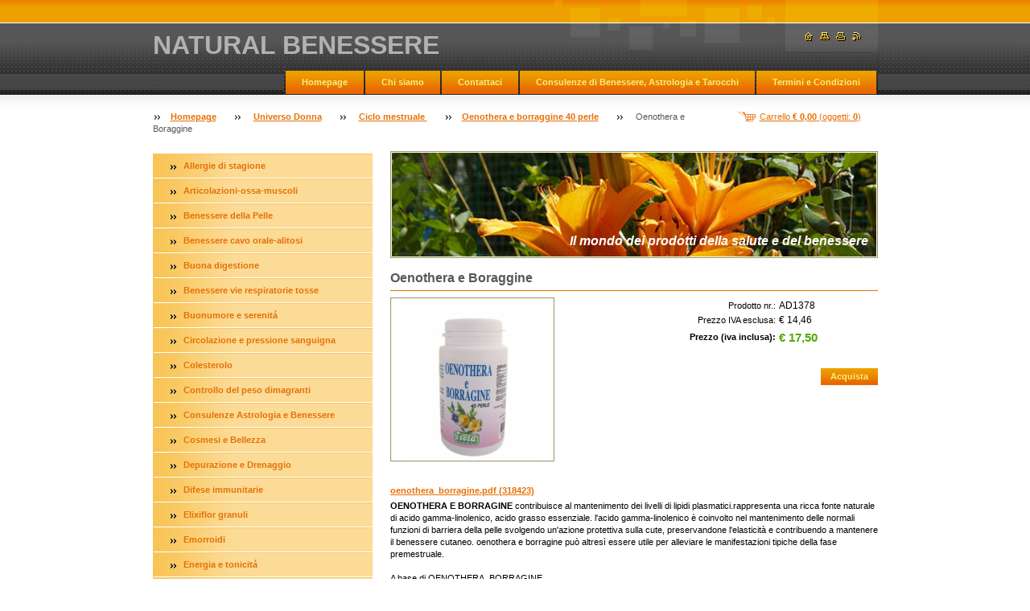

--- FILE ---
content_type: text/html; charset=UTF-8
request_url: https://www.naturalbenessere.net/products/oenothera-e-boraggine1/
body_size: 9530
content:
<!--[if lte IE 9]><!DOCTYPE HTML PUBLIC "-//W3C//DTD HTML 4.01 Transitional//EN" "https://www.w3.org/TR/html4/loose.dtd"><![endif]-->
<!DOCTYPE html>

<!--[if IE]><html class="ie" lang="it"><![endif]-->
<!--[if gt IE 9]><!--> 
<html lang="it">
<!--<![endif]-->

    <head>
        <!--[if lt IE 8]><meta http-equiv="X-UA-Compatible" content="IE=EmulateIE7"><![endif]--><!--[if IE 8]><meta http-equiv="X-UA-Compatible" content="IE=EmulateIE8"><![endif]--><!--[if IE 9]><meta http-equiv="X-UA-Compatible" content="IE=EmulateIE9"><![endif]-->
        <base href="https://www.naturalbenessere.net/">
  <meta charset="utf-8">
  <meta name="description" content="">
  <meta name="keywords" content="">
  <meta name="generator" content="Webnode">
  <meta name="apple-mobile-web-app-capable" content="yes">
  <meta name="apple-mobile-web-app-status-bar-style" content="black">
  <meta name="format-detection" content="telephone=no">
    <link rel="icon" type="image/svg+xml" href="/favicon.svg" sizes="any">  <link rel="icon" type="image/svg+xml" href="/favicon16.svg" sizes="16x16">  <link rel="icon" href="/favicon.ico">  <link rel="stylesheet" href="https://www.naturalbenessere.net/wysiwyg/system.style.css">
<link rel="canonical" href="https://www.naturalbenessere.net/products/oenothera-e-boraggine1/">
<script type="text/javascript">(function(i,s,o,g,r,a,m){i['GoogleAnalyticsObject']=r;i[r]=i[r]||function(){
			(i[r].q=i[r].q||[]).push(arguments)},i[r].l=1*new Date();a=s.createElement(o),
			m=s.getElementsByTagName(o)[0];a.async=1;a.src=g;m.parentNode.insertBefore(a,m)
			})(window,document,'script','//www.google-analytics.com/analytics.js','ga');ga('create', 'UA-797705-6', 'auto',{"name":"wnd_header"});ga('wnd_header.set', 'dimension1', 'W1');ga('wnd_header.set', 'anonymizeIp', true);ga('wnd_header.send', 'pageview');var pageTrackerAllTrackEvent=function(category,action,opt_label,opt_value){ga('send', 'event', category, action, opt_label, opt_value)};</script>
  <link rel="alternate" type="application/rss+xml" href="https://naturalbenessere.net/rss/all.xml" title="">
<!--[if lte IE 9]><style type="text/css">.cke_skin_webnode iframe {vertical-align: baseline !important;}</style><![endif]-->
        <title>Oenothera e Boraggine :: NATURAL BENESSERE</title>
        <meta name="robots" content="index, follow">
        <meta name="googlebot" content="index, follow">
        <script type="text/javascript" src="https://d11bh4d8fhuq47.cloudfront.net/_system/skins/v14/50000563/js/jquery-1.7.1.min.js"></script>
        <script type="text/javascript" src="https://d11bh4d8fhuq47.cloudfront.net/_system/skins/v14/50000563/js/lib.js"></script>
        <link rel="stylesheet" type="text/css" href="https://d11bh4d8fhuq47.cloudfront.net/_system/skins/v14/50000563/css/style.css" media="screen,handheld,projection">
        <link rel="stylesheet" type="text/css" href="https://d11bh4d8fhuq47.cloudfront.net/_system/skins/v14/50000563/css/print.css" media="print">
    
				<script type="text/javascript">
				/* <![CDATA[ */
					
					if (typeof(RS_CFG) == 'undefined') RS_CFG = new Array();
					RS_CFG['staticServers'] = new Array('https://d11bh4d8fhuq47.cloudfront.net/');
					RS_CFG['skinServers'] = new Array('https://d11bh4d8fhuq47.cloudfront.net/');
					RS_CFG['filesPath'] = 'https://www.naturalbenessere.net/_files/';
					RS_CFG['filesAWSS3Path'] = 'https://7731be40b9.clvaw-cdnwnd.com/646f8ca1e27bb05555bfb4bc688184d9/';
					RS_CFG['lbClose'] = 'Chiudi';
					RS_CFG['skin'] = 'default';
					if (!RS_CFG['labels']) RS_CFG['labels'] = new Array();
					RS_CFG['systemName'] = 'Webnode';
						
					RS_CFG['responsiveLayout'] = 0;
					RS_CFG['mobileDevice'] = 0;
					RS_CFG['labels']['copyPasteSource'] = 'Maggiori informazioni';
					
				/* ]]> */
				</script><script type="text/javascript" src="https://d11bh4d8fhuq47.cloudfront.net/_system/client/js/compressed/frontend.package.1-3-108.js?ph=7731be40b9"></script><style type="text/css"></style></head>

    <body>
        <script type="text/javascript">
            /* <![CDATA[ */
           
                RubicusFrontendIns.addAbsoluteHeaderBlockId('headerMenu');

            /* ]]> */
        </script>    

        <div id="pageWrapper">
    
            <div id="page">
        
                <div id="headerWrapper">
        
                    <div id="header">
                    
                        <div id="headerLogo">                    
                            <div id="logo"><a href="home/" title="Vai alla Homepage"><span id="rbcSystemIdentifierLogo">NATURAL BENESSERE</span></a></div>                            <script type="text/javascript"> /* <![CDATA[ */ logoCentering(); /* ]]> */ </script>                            
                        </div> <!-- id="headerLogo" -->
                        
                        <div class="cleaner"></div>
                
                        <div class="quick">
                            <ul>                                
                                <li class="homepage"><a href="home/" title="Vai alla Homepage"><span class="hidden">Homepage</span></a></li>
                                <li class="sitemap"><a href="/sitemap/" title="Vai alla Mappa del sito"><span class="hidden">Mappa del sito</span></a></li>
                                <li class="print"><a href="#" onclick="window.print(); return false;" title="Stampa la pagina"><span class="hidden">Stampa</span></a></li>
                                <li class="rss"><a href="/rss/" title="Feed RSS"><span class="hidden">RSS</span></a></li>
                            </ul>
                        </div> <!-- class="quick" -->
                        
                        <div id="languageSelect"></div>			
                        
                        <hr class="hidden">
                
                        <div id="headerMenu">
                            
<ul class="menu">
	<li class="first"><a href="/home/">Homepage</a></li>
	<li><a href="/chi-siamo/">Chi siamo</a></li>
	<li><a href="/contattaci/">Contattaci</a></li>
	<li><a href="/consulenze-astrologia-e-benessere/">Consulenze di Benessere, Astrologia e Tarocchi</a></li>
	<li class="last"><a href="/termini-e-condizioni/">Termini e Condizioni</a></li>
</ul>			
                        </div> <!-- id="mainMenu" -->
                        
                        <hr class="hidden">
                        
                        <div class="cleaner"></div>
                            
                        <div id="navigator">
                            <div id="cartInfo"><a href="es-cart/">Carrello <span class="price">€ 0,00</span> (oggetti: <span class="items">0</span>)</a></div>
                            <div id="pageNavigator" class="rbcContentBlock"><span class="separator"><span class="invisible"> &gt; </span></span><a href="/home/">Homepage</a><span class="separator"><span class="invisible"> &gt; </span></span><a href="/universo-donna/">Universo Donna</a><span class="separator"><span class="invisible"> &gt; </span></span><a href="/universo-donna/ciclo-mestruale-/">Ciclo mestruale </a><span class="separator"><span class="invisible"> &gt; </span></span><a href="/universo-donna/ciclo-mestruale-/oenothera-e-borraggine-40-perle/">Oenothera e borraggine 40 perle</a><span class="separator"><span class="invisible"> &gt; </span></span><span id="navCurrentPage">Oenothera e Boraggine</span></div>                            <div class="cleaner"><!-- / --></div>
                        </div> <!-- id="navigator" -->
                        
                        <hr class="hidden">                
                        
                        <div class="cleaner"></div>
                
                </div> <!-- id="header" -->
                    
                </div> <!-- id="headerWrapper" -->
                
                <div id="contentWrapper">
                
                    <div id="content" class="threeCols">
                    
                        <div id="mainColumn"> 
                        
                            <div id="illustration">
                                <div class="in1">
                                    <div class="in2">
                                        <img src="https://d11bh4d8fhuq47.cloudfront.net/_system/skins/v14/50000563/img/illustration.jpg?ph=7731be40b9" width="602" height="129" alt="">                                        <br class="hidden">
                                        <span class="slogan"><span id="rbcCompanySlogan" class="rbcNoStyleSpan">Il mondo dei prodotti della salute e del benessere</span></span>
                                    </div>
                                </div>
                            </div> <!-- id="illustration" -->                                                   
                            
                                    						<!-- SHOP DETAIL -->        						<div class="box productDetail shop shopDetail">										<h1>Oenothera e Boraggine</h1>                                                                <div class="list">                                    								<div class="leftBlock">										                                    <p class="image"><span class="thumbnail"><a href="/images/200000491-15c2a16bd1/Oenothera.jpg?s3=1" title="La pagina sarà visualizzata in una nuova finestra." onclick="return !window.open(this.href);"><img src="https://7731be40b9.clvaw-cdnwnd.com/646f8ca1e27bb05555bfb4bc688184d9/system_preview_200000491-15c2a16bd1/Oenothera.jpg" width="200" height="200" alt="Oenothera e Boraggine"></a></span></p><!-- / class="image" -->																						<div class="cleaner"><!-- / --></div>																			<div class="wsw">											<ul class="rbcEshopProductDetails">																							</ul>										</div>																			</div>                                                                    <div class="wsw">                                                                            <div class="price">                                                                                    <table>                                                                                                                                        <tr>                                            <td class="title">Prodotto nr.:</td>                                            <td class="value">AD1378</td>                                        </tr>                                                                                                                                                 <tr>                                            <td class="title">Prezzo IVA esclusa:</td>                                             <td class="value">€ 14,46</td>                                        </tr>                                         <tr>                                            <td class="title"><b>Prezzo (iva inclusa):</b></td>                                             <td class="value">                                                <ins>€ 17,50<ins>                                                                                            </td>                                        </tr>                                                                                                        												                                            </table>                                                                                                                            <form class="addToBasket" action="/products/oenothera-e-boraggine1/" method="post">                                        <div class="">                                                                                                                                                                                                 <div class="accordion clearfix">                                                                                                                                                        </div>                                            <input type="hidden" name="quantity" id="quantity" value="1" maxlength="2">                                            <input type="hidden" name="buyItem" value="200001379">                                            <span class="submit">                                                <input class="submit" type="submit" value="Acquista">                                            </span>                                            <div class="cleaner"><!-- / --></div>                                        </div>                                    </form>                                                                                           </div>                                                                            </div>                                                                        <div class="cleaner"><!-- / --></div>    								<div class="wsw">    									<!-- WSW -->    <p><a href="https://7731be40b9.clvaw-cdnwnd.com/646f8ca1e27bb05555bfb4bc688184d9/200000198-8e0d68f070/oenothera_borragine.pdf">oenothera_borragine.pdf (318423)</a></p>
<p><b>OENOTHERA E BORRAGINE</b> contribuisce al mantenimento dei livelli di lipidi plasmatici.rappresenta una ricca fonte naturale di acido gamma-linolenico, acido grasso essenziale. l'acido gamma-linolenico è coinvolto nel mantenimento delle normali funzioni di barriera della pelle svolgendo un'azione protettiva sulla cute, preservandone l'elasticità e contribuendo a mantenere il benessere cutaneo. oenothera e borragine può altresì essere utile per alleviare le manifestazioni tipiche della fase premestruale.<br>
<br>
A base di OENOTHERA, BORRAGINE.<br>
<br>
Confezione da 40 perle.</p>
    									<!-- / WSW -->    								</div><!-- / class="wsw" -->                                 </div> <!-- class="list" -->								                                                                <div class="rbcBookmarks"><div id="rbcBookmarks200001380"></div></div>
		<script type="text/javascript">
			/* <![CDATA[ */
			Event.observe(window, 'load', function(){
				var bookmarks = '<div style=\"float:left;\"><div style=\"float:left;\"><iframe src=\"//www.facebook.com/plugins/like.php?href=https://www.naturalbenessere.net/products/oenothera-e-boraggine1/&amp;send=false&amp;layout=button_count&amp;width=145&amp;show_faces=false&amp;action=like&amp;colorscheme=light&amp;font&amp;height=21&amp;appId=397846014145828&amp;locale=it_IT\" scrolling=\"no\" frameborder=\"0\" style=\"border:none; overflow:hidden; width:145px; height:21px; position:relative; top:1px;\" allowtransparency=\"true\"></iframe></div><div style=\"float:left;\"><a href=\"https://twitter.com/share\" class=\"twitter-share-button\" data-count=\"horizontal\" data-via=\"webnode\" data-lang=\"it\">Tweet</a></div><script type=\"text/javascript\">(function() {var po = document.createElement(\'script\'); po.type = \'text/javascript\'; po.async = true;po.src = \'//platform.twitter.com/widgets.js\';var s = document.getElementsByTagName(\'script\')[0]; s.parentNode.insertBefore(po, s);})();'+'<'+'/scr'+'ipt></div> <div class=\"addthis_toolbox addthis_default_style\" style=\"float:left;\"><a class=\"addthis_counter addthis_pill_style\"></a></div> <script type=\"text/javascript\">(function() {var po = document.createElement(\'script\'); po.type = \'text/javascript\'; po.async = true;po.src = \'https://s7.addthis.com/js/250/addthis_widget.js#pubid=webnode\';var s = document.getElementsByTagName(\'script\')[0]; s.parentNode.insertBefore(po, s);})();'+'<'+'/scr'+'ipt><div style=\"clear:both;\"></div>';
				$('rbcBookmarks200001380').innerHTML = bookmarks;
				bookmarks.evalScripts();
			});
			/* ]]> */
		</script>
												                                    <hr class="hidden">                                    <div class="cleaner"><!-- / --></div>                                </div>                                <!-- / SHOP DETAIL -->		                         
                        </div> <!-- id="mainColumn" -->
                        
                        <div id="leftColumn">
                        
                            


                            <div id="rbcEsCategories" class="box">

        <ul class="ProductCategories">
	<li class="first">

<div class="menuIn"><span class="bullet"></span><a href="/allergie-di-stagione/">

Allergie di stagione

    </a></div>

    </li>
	<li>

<div class="menuIn"><span class="bullet"></span><a href="/articolazioni-ossa-muscoli/">

Articolazioni-ossa-muscoli

    </a></div>

    </li>
	<li>

<div class="menuIn"><span class="bullet"></span><a href="/benessere-della-pelle/">

Benessere della Pelle

    </a></div>

    </li>
	<li>

<div class="menuIn"><span class="bullet"></span><a href="/benessere-cavo-orale-alitosi/">

Benessere cavo orale-alitosi

    </a></div>

    </li>
	<li>

<div class="menuIn"><span class="bullet"></span><a href="/buona-digestione/">

Buona digestione

    </a></div>

    </li>
	<li>

<div class="menuIn"><span class="bullet"></span><a href="/benessere-vie-respiratorie-tosse-/">

Benessere vie respiratorie tosse 

    </a></div>

    </li>
	<li>

<div class="menuIn"><span class="bullet"></span><a href="/buonumore-e-serenita/">

Buonumore e serenitá

    </a></div>

    </li>
	<li>

<div class="menuIn"><span class="bullet"></span><a href="/circolazione-e-pressione-sanguigna-/">

Circolazione e pressione sanguigna 

    </a></div>

    </li>
	<li>

<div class="menuIn"><span class="bullet"></span><a href="/colesterolo/">

Colesterolo

    </a></div>

    </li>
	<li>

<div class="menuIn"><span class="bullet"></span><a href="/controllo-del-peso-dimagranti/">

Controllo del peso dimagranti

    </a></div>

    </li>
	<li>

<div class="menuIn"><span class="bullet"></span><a href="/consulenze-astrologia-e-benessere2/">

Consulenze Astrologia e Benessere

    </a></div>

    </li>
	<li>

<div class="menuIn"><span class="bullet"></span><a href="/cosmesi-e-bellezza/">

Cosmesi e Bellezza

    </a></div>

    </li>
	<li>

<div class="menuIn"><span class="bullet"></span><a href="/depurazione-e-drenaggio/">

Depurazione e Drenaggio

    </a></div>

    </li>
	<li>

<div class="menuIn"><span class="bullet"></span><a href="/difese-immunitarie/">

Difese immunitarie

    </a></div>

    </li>
	<li>

<div class="menuIn"><span class="bullet"></span><a href="/elixiflor-granuli/">

Elixiflor granuli

    </a></div>

    </li>
	<li>

<div class="menuIn"><span class="bullet"></span><a href="/emorroidi-/">

Emorroidi 

    </a></div>

    </li>
	<li>

<div class="menuIn"><span class="bullet"></span><a href="/energia-e-tonicita/">

Energia e tonicitá

    </a></div>

    </li>
	<li>

<div class="menuIn"><span class="bullet"></span><a href="/equilibratori/">

EQUILIBRATORI

    </a></div>

    </li>
	<li>

<div class="menuIn"><span class="bullet"></span><a href="/fiori-di-bach/">

Fiori di Bach

    </a></div>

    </li>
	<li>

<div class="menuIn"><span class="bullet"></span><a href="/integratore-alimentare-/">

Integratore Alimentare.

    </a></div>

    </li>
	<li>

<div class="menuIn"><span class="bullet"></span><a href="/mal-di-testa-cefalea/">

Mal di testa-cefalea

    </a></div>

    </li>
	<li>

<div class="menuIn"><span class="bullet"></span><a href="/memoria-e-concentrazione/">

Memoria e concentrazione

    </a></div>

    </li>
	<li>

<div class="menuIn"><span class="bullet"></span><a href="/oligoelementi/">

Oligoelementi

    </a></div>

    </li>
	<li>

<div class="menuIn"><span class="bullet"></span><a href="/per-i-bambini/">

Per i bambini

    </a></div>

    </li>
	<li>

<div class="menuIn"><span class="bullet"></span><a href="/primaessenza-estetica-naturale/">

PrimaEssenza Estetica naturale

    </a></div>

    </li>
	<li>

<div class="menuIn"><span class="bullet"></span><a href="/radicali-liberi-e-ossidanti/">

Radicali liberi e ossidanti

    </a></div>

    </li>
	<li>

<div class="menuIn"><span class="bullet"></span><a href="/recupero-e-sostegno-psicofisico/">

Recupero e sostegno psicofisico

    </a></div>

    </li>
	<li>

<div class="menuIn"><span class="bullet"></span><a href="/rilassamento-e-riposo-notturno/">

Rilassamento e riposo notturno

    </a></div>

    </li>
	<li>

<div class="menuIn"><span class="bullet"></span><a href="/stanchezza-e-surmenage-psicofisico/">

Stanchezza e surmenage psicofisico

    </a></div>

    </li>
	<li>

<div class="menuIn"><span class="bullet"></span><a href="/stomaco-ed-intestino/">

Stomaco ed Intestino

    </a></div>

    </li>
	<li class="open selected">

<div class="menuIn"><span class="bullet"></span><a href="/universo-donna/">

Universo Donna

    </a></div>

    
	<ul class="level1">
		<li class="first selected">

<div class="menuIn"><span class="bullet"></span><a href="/universo-donna/ciclo-mestruale-/">

Ciclo mestruale 

    </a></div>

    
		<ul class="level2">
			<li class="first">

<div class="menuIn"><span class="bullet"></span><a href="/universo-donna/ciclo-mestruale-/h-b-agnocasto-30ml/">

H.B Agnocasto 30ml

    </a></div>

    </li>
			<li>

<div class="menuIn"><span class="bullet"></span><a href="/universo-donna/ciclo-mestruale-/h-b-salvia-30ml/">

H.B. salvia 30ml

    </a></div>

    </li>
			<li class="selected">

<div class="menuIn"><span class="bullet"></span><a href="/universo-donna/ciclo-mestruale-/oenothera-e-borraggine-40-perle/">

Oenothera e borraggine 40 perle

    </a></div>

    </li>
			<li>

<div class="menuIn"><span class="bullet"></span><a href="/universo-donna/ciclo-mestruale-/prodonna-piu-50ml/">

Prodonna piú 50ml

    </a></div>

    </li>
			<li class="last">

<div class="menuIn"><span class="bullet"></span><a href="/universo-donna/ciclo-mestruale-/zinco-rame-20-fiale/">

Zinco-Rame 20 fiale

    </a></div>

    </li>
		</ul>
		</li>
		<li>

<div class="menuIn"><span class="bullet"></span><a href="/universo-donna/gravidanza/">

Gravidanza

    </a></div>

    </li>
		<li class="last">

<div class="menuIn"><span class="bullet"></span><a href="/universo-donna/menopausa/">

Menopausa

    </a></div>

    </li>
	</ul>
	</li>
	<li>

<div class="menuIn"><span class="bullet"></span><a href="/universo-uomo/">

Universo uomo

    </a></div>

    </li>
	<li>

<div class="menuIn"><span class="bullet"></span><a href="/vie-urinarie/">

Vie urinarie

    </a></div>

    </li>
	<li>

<div class="menuIn"><span class="bullet"></span><a href="/vitamine-e-minerali/">

Vitamine E minerali

    </a></div>

    </li>
	<li class="last">

<div class="menuIn"><span class="bullet"></span><a href="/linea-pet-e-cavalli/">

LINEA PET E CAVALLI

    </a></div>

    </li>
</ul>

                                <div class="end"></div>

                                <hr class="hidden">

                                <div class="cleaner"></div>

                            </div> <!-- class="leftMenu box" --> 

        			
                                            
                            			
                                                
                            

                            <div class="leftSearch box">

		<form action="/search/" method="get" id="fulltextSearch">

                                <h2>Cerca nel sito</h2>
                                <fieldset>   
                                    <label for="fulltextSearchText">Cerca:</label>
                                    <input type="text" id="fulltextSearchText" name="text" value="">
                                    <button class="submit" type="submit"><span class="hidden">Cerca</span></button>
                                </fieldset>

		</form>

                                <hr class="hidden">

                                <div class="cleaner"></div>

                            </div> <!-- class="leftSearch box" -->

		
                            


                            <div class="box contact">

								<h2>Contatti</h2>

                                <div class="in">

		 
        
    								<div class="wsw">
                                        <address>

                                            <strong>NATURAL BENESSERE è Davide Solofrizzo</strong>
                                            <span class="cleaner block"></span>

                                            
                                            <br class="hidden"><br class="hidden">
                                            <span class="bigIcon iconAddress"></span>
                                            <span class="address">     
                                                20100 Milano
                                            </span>
                                            <span class="cleaner block"></span>
    

                                            
                                            <br class="hidden"><br class="hidden">
                                            <span class="bigIcon iconPhone"></span>
                                            <span class="phone">
                                                +393483886685 p.i 05554660968 cf SLFDVD68B19F205Q
                                            </span>
                                            <span class="cleaner block"></span>
    

                                            
                                            <br class="hidden"><br class="hidden">
                                            <span class="bigIcon iconEmail"></span>
                                            <span class="email">
                                                <a href="&#109;&#97;&#105;&#108;&#116;&#111;:&#112;&#114;&#111;&#102;&#101;&#115;&#115;&#105;&#111;&#110;&#97;&#108;&#101;68&#64;&#103;&#109;&#97;&#105;&#108;&#46;&#99;&#111;&#109;"><span id="rbcContactEmail">&#112;&#114;&#111;&#102;&#101;&#115;&#115;&#105;&#111;&#110;&#97;&#108;&#101;68&#64;&#103;&#109;&#97;&#105;&#108;&#46;&#99;&#111;&#109;</span></a>
                                            </span>
                                            <span class="cleaner block"></span> 
    
                                            
                                            
                                            <br class="hidden"><br class="hidden">
                                            <span class="bigIcon iconMisc"></span>
                                            <span class="misc">
                                                Potrete seguirci  su Facebook<br />
www.facebook.com/naturalbenessere<br />
                    <br />

                                            </span>
                                            <span class="cleaner block"></span> 
    

    								    </address>
                                    </div>

		

                                </div> <!-- class="in" -->

								<hr class="hidden">

                                <div class="cleaner"></div>

							</div><!-- class="box contact" -->


					
                            
                            


							<div class="box poll">

								<h2>Sondaggio</h2>

                                <div class="in">

								    <h3>Ti piace il nostro Sito, hai trovato ciò che cercavi ?</h3>

		

								<p>
									<span class="question"><a onclick="RubicusFrontendIns.pollVote(this.parentNode.parentNode.parentNode.parentNode, this.href, this.parentNode.parentNode.parentNode, '<table id=\'waitingTable\'><tr><td><img src=\'https://d11bh4d8fhuq47.cloudfront.net/_system/skins/v14/50000563/img/loading.gif\' width=\'16\' height=\'16\'></td></tr></table>'); Event.stop(event);" href="https://www.naturalbenessere.net/servers/poll/?con=2&amp;poll=200000021&amp;answer=200000014" title="Vota questo">Si è completo </a> <b>(2.001)</b></span>
									<br />
									<span class="pollbar bar-1"><a href="https://www.naturalbenessere.net/servers/poll/?con=2&amp;poll=200000021&amp;answer=200000014" title="Vota questo"><img src="https://d11bh4d8fhuq47.cloudfront.net/_system/skins/v14/50000563/img/poll-1.png" height="6" width="23%" alt="23%"></a></span>
								</p>

		

								<p>
									<span class="question"><a onclick="RubicusFrontendIns.pollVote(this.parentNode.parentNode.parentNode.parentNode, this.href, this.parentNode.parentNode.parentNode, '<table id=\'waitingTable\'><tr><td><img src=\'https://d11bh4d8fhuq47.cloudfront.net/_system/skins/v14/50000563/img/loading.gif\' width=\'16\' height=\'16\'></td></tr></table>'); Event.stop(event);" href="https://www.naturalbenessere.net/servers/poll/?con=2&amp;poll=200000021&amp;answer=200000015" title="Vota questo">Si è ricco di prodotti</a> <b>(1.628)</b></span>
									<br />
									<span class="pollbar bar-2"><a href="https://www.naturalbenessere.net/servers/poll/?con=2&amp;poll=200000021&amp;answer=200000015" title="Vota questo"><img src="https://d11bh4d8fhuq47.cloudfront.net/_system/skins/v14/50000563/img/poll-2.png" height="6" width="19%" alt="19%"></a></span>
								</p>

		

								<p>
									<span class="question"><a onclick="RubicusFrontendIns.pollVote(this.parentNode.parentNode.parentNode.parentNode, this.href, this.parentNode.parentNode.parentNode, '<table id=\'waitingTable\'><tr><td><img src=\'https://d11bh4d8fhuq47.cloudfront.net/_system/skins/v14/50000563/img/loading.gif\' width=\'16\' height=\'16\'></td></tr></table>'); Event.stop(event);" href="https://www.naturalbenessere.net/servers/poll/?con=2&amp;poll=200000021&amp;answer=200000017" title="Vota questo">Te lo aspettavi Così ?</a> <b>(1.794)</b></span>
									<br />
									<span class="pollbar bar-0"><a href="https://www.naturalbenessere.net/servers/poll/?con=2&amp;poll=200000021&amp;answer=200000017" title="Vota questo"><img src="https://d11bh4d8fhuq47.cloudfront.net/_system/skins/v14/50000563/img/poll-0.png" height="6" width="21%" alt="21%"></a></span>
								</p>

		

								<p>
									<span class="question"><a onclick="RubicusFrontendIns.pollVote(this.parentNode.parentNode.parentNode.parentNode, this.href, this.parentNode.parentNode.parentNode, '<table id=\'waitingTable\'><tr><td><img src=\'https://d11bh4d8fhuq47.cloudfront.net/_system/skins/v14/50000563/img/loading.gif\' width=\'16\' height=\'16\'></td></tr></table>'); Event.stop(event);" href="https://www.naturalbenessere.net/servers/poll/?con=2&amp;poll=200000021&amp;answer=200000020" title="Vota questo">Suggerimenti scrivere a  dso@email.it</a> <b>(1.818)</b></span>
									<br />
									<span class="pollbar bar-1"><a href="https://www.naturalbenessere.net/servers/poll/?con=2&amp;poll=200000021&amp;answer=200000020" title="Vota questo"><img src="https://d11bh4d8fhuq47.cloudfront.net/_system/skins/v14/50000563/img/poll-1.png" height="6" width="21%" alt="21%"></a></span>
								</p>

		

								<p>
									<span class="question"><a onclick="RubicusFrontendIns.pollVote(this.parentNode.parentNode.parentNode.parentNode, this.href, this.parentNode.parentNode.parentNode, '<table id=\'waitingTable\'><tr><td><img src=\'https://d11bh4d8fhuq47.cloudfront.net/_system/skins/v14/50000563/img/loading.gif\' width=\'16\' height=\'16\'></td></tr></table>'); Event.stop(event);" href="https://www.naturalbenessere.net/servers/poll/?con=2&amp;poll=200000021&amp;answer=200000023" title="Vota questo">Che prodotti vorreste trovare</a> <b>(1.482)</b></span>
									<br />
									<span class="pollbar bar-2"><a href="https://www.naturalbenessere.net/servers/poll/?con=2&amp;poll=200000021&amp;answer=200000023" title="Vota questo"><img src="https://d11bh4d8fhuq47.cloudfront.net/_system/skins/v14/50000563/img/poll-2.png" height="6" width="17%" alt="17%"></a></span>
								</p>

		

								    <p class="voted">Voti totali: <b>8723</b></p>

                                </div> <!-- class="in" -->

								<hr class="hidden">

                                <div class="cleaner"></div>

							</div><!-- / class="box poll" -->


		                            <!-- SHOP -->                            <div class="box photogallery small shop shopGallery shopSale">                                    <h2>Offerta speciale</h2>                                                                <div class="list">					                                            <div class="photo">                                                                                	                                        <div class="cropper">                                            <table><tr><td onmouseover="colour(this);" onmouseout="decolour(this);"><span class="thumbnail"><a href="/products/olio-essenziale-di-carota-selvatica/" title="Vedi dettagli dellʼoggetto."><img src="https://7731be40b9.clvaw-cdnwnd.com/646f8ca1e27bb05555bfb4bc688184d9/system_preview_small_200001977-df5dfdf5e2/olioessenziale-carotaselvatica.jpg" width="113" height="118" alt="Olio Essenziale di carota Selvatica"></a></span></td></tr></table>                                        </div> <!-- class="cropper" -->		                                                                                <h3><a href="/products/olio-essenziale-di-carota-selvatica/">Olio Essenziale di carota Selvatica</a></h3>                                                                                <p class="price">                                                                                        <ins>€ 20,00</ins>                                            <br />                                                                                    </p>										                                    </div><!-- class="photo" -->									<div class="cleaner_1"></div>        						                                            <div class="photo">                                                                                	                                        <div class="cropper">                                            <table><tr><td onmouseover="colour(this);" onmouseout="decolour(this);"><span class="thumbnail"><a href="/products/sanavita-arnica-gel/" title="Vedi dettagli dellʼoggetto."><img src="https://7731be40b9.clvaw-cdnwnd.com/646f8ca1e27bb05555bfb4bc688184d9/system_preview_small_200001895-5c6445c646/sanavita_gel_arnica-1030x1030.png" width="118" height="118" alt="Sanavita Arnica Gel"></a></span></td></tr></table>                                        </div> <!-- class="cropper" -->		                                                                                <h3><a href="/products/sanavita-arnica-gel/">Sanavita Arnica Gel</a></h3>                                                                                <p class="price">                                                                                        <ins>€ 8,00</ins>                                            <br />                                                                                    </p>										                                    </div><!-- class="photo" -->									<div class="cleaner_2"></div>        						                                            <div class="photo">                                                                                	                                        <div class="cropper">                                            <table><tr><td onmouseover="colour(this);" onmouseout="decolour(this);"><span class="thumbnail"><a href="/products/emergency-remedy1/" title="Vedi dettagli dellʼoggetto."><img src="https://7731be40b9.clvaw-cdnwnd.com/646f8ca1e27bb05555bfb4bc688184d9/system_preview_small_200001167-ac184ad106/Emergency Remedy23.jpg" width="118" height="118" alt="Emergency Remedy"></a></span></td></tr></table>                                        </div> <!-- class="cropper" -->		                                                                                <h3><a href="/products/emergency-remedy1/">Emergency Remedy</a></h3>                                                                                <p class="price">                                                                                        <ins>€ 15,50</ins>                                            <br />                                                                                    </p>										                                    </div><!-- class="photo" -->									<div class="cleaner_3"></div>        						                                            <div class="photo">                                                                                	                                        <div class="cropper">                                            <table><tr><td onmouseover="colour(this);" onmouseout="decolour(this);"><span class="thumbnail"><a href="/products/dovitavi1/" title="Vedi dettagli dellʼoggetto."><img src="https://7731be40b9.clvaw-cdnwnd.com/646f8ca1e27bb05555bfb4bc688184d9/system_preview_small_200000601-0a15a0b0ec/dovi.jpg" width="118" height="118" alt="Dovitavi"></a></span></td></tr></table>                                        </div> <!-- class="cropper" -->		                                                                                <h3><a href="/products/dovitavi1/">Dovitavi</a></h3>                                                                                <p class="price">                                                                                        <ins>€ 17,50</ins>                                            <br />                                                                                    </p>										                                    </div><!-- class="photo" -->									<div class="cleaner_0"></div>        						                                            <div class="photo">                                                                                	                                        <div class="cropper">                                            <table><tr><td onmouseover="colour(this);" onmouseout="decolour(this);"><span class="thumbnail"><a href="/products/immunoton/" title="Vedi dettagli dellʼoggetto."><img src="https://7731be40b9.clvaw-cdnwnd.com/646f8ca1e27bb05555bfb4bc688184d9/system_preview_small_200000610-d7616d9558/immuno.jpg" width="118" height="118" alt="Immunoton"></a></span></td></tr></table>                                        </div> <!-- class="cropper" -->		                                                                                <h3><a href="/products/immunoton/">Immunoton</a></h3>                                                                                <p class="price">                                                                                        <ins>€ 19,00</ins>                                            <br />                                                                                    </p>										                                    </div><!-- class="photo" -->									<div class="cleaner_1"></div>        						                                            <div class="photo">                                                                                	                                        <div class="cropper">                                            <table><tr><td onmouseover="colour(this);" onmouseout="decolour(this);"><span class="thumbnail"><a href="/products/violagola-sciroppo-di-viola-blu-/" title="Vedi dettagli dellʼoggetto."><img src="https://7731be40b9.clvaw-cdnwnd.com/646f8ca1e27bb05555bfb4bc688184d9/system_preview_small_200000360-3f18340119/violagola.jpg" width="118" height="118" alt="Violagola sciroppo di viola blu "></a></span></td></tr></table>                                        </div> <!-- class="cropper" -->		                                                                                <h3><a href="/products/violagola-sciroppo-di-viola-blu-/">Violagola sciroppo di viola blu </a></h3>                                                                                <p class="price">                                                                                        <ins>€ 15,50</ins>                                            <br />                                                                                    </p>										                                    </div><!-- class="photo" -->									<div class="cleaner_2"></div>        		                                    <div class="cleaner"></div>								</div><!-- class="list" -->                                <div class="cleaner"></div>							</div><!-- class="box photogallery small" -->                            <!-- / SHOP -->		<div class="rbcWidgetArea widgetReservio" style="text-align: left;"></div>
                                                                    

                        </div> <!-- id="leftColumn" -->
        
                        <div class="cleaner"></div>
        
                    </div> <!-- id="content" -->
            
                </div> <!-- id="contentWrapper" -->
                
                <div class="cleaner"></div>
                
                <div id="footerWrapper">
    
                    <div id="footer">
                    
                        <div class="text">
                            <span id="rbcFooterText" class="rbcNoStyleSpan">Naturalbenessere.net</span>      
                        </div>                                                
                        
                        <hr class="hidden">
                
                        <div class="rubicus">            
                            <span class="rbcSignatureText">Powered by <a href="https://www.webnode.it?utm_source=brand&amp;utm_medium=footer&amp;utm_campaign=premium" rel="nofollow" >Webnode</a> E-shop</span>                        </div>
                        
                    </div> <!-- id="footer" -->                
                
                </div> <!-- id="footerWrapper" -->  
            
            </div> <!-- id="page" -->
            
        </div> <!-- id="pageWrapper" -->        
        
                <script type="text/javascript">
            /* <![CDATA[ */
           
                RubicusFrontendIns.faqInit('faq', 'answerBlock');

                swap_bill_check();

                RubicusFrontendIns.addObserver({
                    onContentChange: function ()
                    {
                        logoCentering();
                    },
                    
                    onStartSlideshow: function()
                    {
                        $('slideshowControl').innerHTML = 'Pausa';
                        $('slideshowControl').title = 'Interrompe la slideshow';
                        $('slideshowControl').onclick = function() { RubicusFrontendIns.stopSlideshow(); return false; }
                    },

                    onStopSlideshow: function()
                    {
                        $('slideshowControl').innerHTML = 'Slideshow';
                        $('slideshowControl').title = 'Avvia la slide show';
                        $('slideshowControl').onclick = function() { RubicusFrontendIns.startSlideshow(); return false; }
                    },

                    onShowImage: function()
                    {
                        if (RubicusFrontendIns.isSlideshowMode())
                        {
                            $('slideshowControl').innerHTML = 'Pausa';
                            $('slideshowControl').title = 'Interrompe la slideshow';
                            $('slideshowControl').onclick = function() { RubicusFrontendIns.stopSlideshow(); return false; }
                        }   
                    }
                });
                
                RubicusFrontendIns.addFileToPreload('https://d11bh4d8fhuq47.cloudfront.net/_system/skins/v14/50000563/img/headerMenuActive.png');
                RubicusFrontendIns.addFileToPreload('https://d11bh4d8fhuq47.cloudfront.net/_system/skins/v14/50000563/img/leftColumnMenuItemInOpen.png');
                RubicusFrontendIns.addFileToPreload('https://d11bh4d8fhuq47.cloudfront.net/_system/skins/v14/50000563/img/leftColumnMenuItemInSelect.png');
                RubicusFrontendIns.addFileToPreload('https://d11bh4d8fhuq47.cloudfront.net/_system/skins/v14/50000563/img/iconArrowUp.png');                                
                RubicusFrontendIns.addFileToPreload('https://d11bh4d8fhuq47.cloudfront.net/_system/skins/v14/50000563/img/iconArrowDown.png');
                RubicusFrontendIns.addFileToPreload('https://d11bh4d8fhuq47.cloudfront.net/_system/skins/v14/50000563/img/loading.gif');
                RubicusFrontendIns.addFileToPreload('https://d11bh4d8fhuq47.cloudfront.net/_system/skins/v14/50000563/img/loading-box.gif');
                
            /* ]]> */
        </script>
        
    <div id="rbcFooterHtml"></div><script type="text/javascript">var keenTrackerCmsTrackEvent=function(id){if(typeof _jsTracker=="undefined" || !_jsTracker){return false;};try{var name=_keenEvents[id];var keenEvent={user:{u:_keenData.u,p:_keenData.p,lc:_keenData.lc,t:_keenData.t},action:{identifier:id,name:name,category:'cms',platform:'WND1',version:'2.1.157'},browser:{url:location.href,ua:navigator.userAgent,referer_url:document.referrer,resolution:screen.width+'x'+screen.height,ip:'3.144.138.169'}};_jsTracker.jsonpSubmit('PROD',keenEvent,function(err,res){});}catch(err){console.log(err)};};</script></body>
    
</html>    
